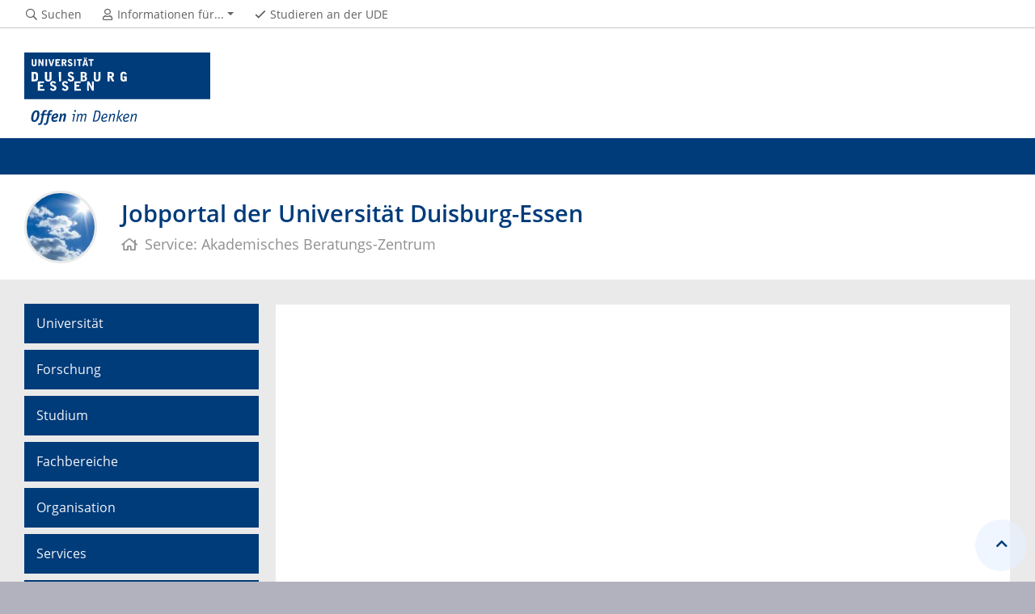

--- FILE ---
content_type: text/html; charset=UTF-8
request_url: https://www.uni-due.de/abz/studierende/jobportal.shtml
body_size: 2485
content:

<!DOCTYPE html>
<html lang="de-1996">
    <head>
        <meta name="GENERATOR" content="IMPERIA 9.2.14" />

        <meta charset="utf-8">
        <title>Jobportal der Universität Duisburg-Essen</title>
        <meta name="viewport" content="width=device-width, initial-scale=1, shrink-to-fit=no">
        <link rel="stylesheet" type="text/css" href="/portal/4/css/ude2017.min.css" media="all">
        <link rel="stylesheet" type="text/css" href="/portal/4/css/legacy.css" media="all">
        <script src="/portal/4/js/prejquery.js"></script>
        <link href="/portal/4/js/jquery/jquery-ui/jquery-ui-1.12.1.custom/jquery-ui.min.css" rel="stylesheet">
        <link rel="apple-touch-icon" sizes="57x57" href="/apple-icon-57x57.png">
        <link rel="apple-touch-icon" sizes="60x60" href="/apple-icon-60x60.png">
        <link rel="apple-touch-icon" sizes="72x72" href="/apple-icon-72x72.png">
        <link rel="apple-touch-icon" sizes="76x76" href="/apple-icon-76x76.png">
        <link rel="apple-touch-icon" sizes="114x114" href="/apple-icon-114x114.png">
        <link rel="apple-touch-icon" sizes="120x120" href="/apple-icon-120x120.png">
        <link rel="apple-touch-icon" sizes="144x144" href="/apple-icon-144x144.png">
        <link rel="apple-touch-icon" sizes="152x152" href="/apple-icon-152x152.png">
        <link rel="apple-touch-icon" sizes="180x180" href="/apple-icon-180x180.png">
        <link rel="icon" type="image/png" sizes="192x192"  href="/android-icon-192x192.png">
        <link rel="icon" type="image/png" sizes="32x32" href="/favicon-32x32.png">
        <link rel="icon" type="image/png" sizes="96x96" href="/favicon-96x96.png">
        <link rel="icon" type="image/png" sizes="16x16" href="/favicon-16x16.png">
        <link rel="manifest" href="/manifest.json">
        <meta name="msapplication-TileColor" content="#ffffff">
        <meta name="msapplication-TileImage" content="/ms-icon-144x144.png">
        <meta name="theme-color" content="#ffffff">
        <meta name="robots" content="index,follow">
        <meta name="rubrik"   content="ABZ (Akademisches Beratungszentrum) ... Studierende ... Barrierefreie Webseiten" />
        <meta name="X-Imperia-Live-Info" content="6f31e55b-40ae-2401-5560-5694e68b13a1/1455/1488/4983/57500" />
    </head>
    <!-- code cleaned by DocumentCleaner.pm 7.7.2017 -->
<body>
        <header>
            <div class="container" id="siteHeader">
                <a href="https://www.uni-due.de/de/index.php" id="udeLogo"><span>Universität Duisburg-Essen</span><img src="/portal/4/images/UDE-logo-claim.svg" width="1052" height="414" alt=""></a>
            </div>
        </header>
        <div id="navigationMainContainer">
            <div class="container">
                <div id="headerLine">
                    <div class="container" id="headerLineContent">
                        <nav class="col col-auto" id="navigationHeader">
                            <ul class="nav">
                                <li><a href="https://www.uni-due.de/suche/"><i class="far fa-fw fa-search"></i><span class="icon-label">Suchen</span></a></li>
                                <li id="navigationStakeholder"><a href="#" data-toggle="dropdown" aria-haspopup="true" aria-expanded="false"><i class="far fa-fw fa-user"></i><span class="icon-label">Informationen für...</span></a>
                                    <ul class="dropdown-menu">
                                        <li><a href="http://www.uni-duisburg-essen.de/de/interessierte.php" title="Studieninteressierte">Studieninteressierte</a></li>
                                        <li><a href="http://www.uni-duisburg-essen.de/de/studierende.php" title="Studierende">Studierende</a></li>
                                        <li><a href="http://www.uni-duisburg-essen.de/de/alumni/index.shtml" title="Alumni">Alumni</a></li>
                                        <li><a href="http://www.uni-duisburg-essen.de/de/gaeste.php" title="Gäste">Gäste</a></li>
                                        <li><a href="http://www.uni-duisburg-essen.de/de/presse/index.php" title="Presse">Presse</a></li>
                                        <li><a href="http://www.uni-duisburg-essen.de/de/international.php" title="International">International</a></li>
                                    </ul>
                                </li>                                <li class="desktop_only"><a href="/studierendensekretariat/"><i class="far fa-fw fa-check"></i><span class="icon-label">Studieren an der UDE</span></a></li>
                            </ul><!--/.nav-->
                        </nav><!--/#navigationHeader-->
                    </div>
                </div>
            </div>
        </div>
        <main>
            <div id="pagetitlecontainer">
                <div class="container-background">
                    <div class="container pagetitle">
                        <h1 class="display-1">Jobportal der Universität Duisburg-Essen</h1>
                        <nav class="rootline">
                            <ol class="nav" vocab="http://schema.org/" typeof="BreadcrumbList">
                                <li property="itemListElement" typeof="ListItem">
                                    <a href="/abz/" property="item" typeof="WebPage" title="Zur Startseite des ABZ">
                                        <i class="far fa-home"></i>
                                        <span property="name">Service: Akademisches Beratungs-Zentrum</span>
                                    </a>
                                    <meta property="position" content="1">
                                </li>
                            </ol>
                        </nav>
                    </div>
                </div>
            </div>
            <div id="content__standard__main">
            </div>
            <div id="middlecontainer">
                <div id="content__old" class="container-background bg-colored bg-gray">
                    <div class="container">
                        <div class="row">
                            <div id="content__old__navigation" class="col-lg-3 col-md-3">
                                <div class="navigationOldStyleLeftColumn">
                                <ul>
                                      <li><a href="http://www.uni-due.de/de/universitaet.php">Universität</a></li>
                                      <li><a href="http://www.uni-due.de/de/forschung.php">Forschung</a></li>
                                      <li><a href="http://www.uni-due.de/de/studium.php">Studium</a></li>
                                      <li><a href="http://www.uni-due.de/de/fachbereiche.php">Fachbereiche</a></li>
                                      <li><a href="http://www.uni-due.de/de/organisation.php">Organisation</a></li>
                                      <li><a href="http://www.uni-due.de/de/services.php">Services</a></li>
                                      <li><a href="http://"></a></li>
                                      <li><a href="http://www.uni-duisburg-essen.de/stellen/">Stellenmarkt</a></li>
                                      <li><a href="http://www.uni-due.de/abz/studierende/jobportal.shtml">Jobportal</a></li>

                                </ul>
                                </div>
                            </div>
                            <!-- Inhalts-Spalte -->
                            <div id="content__old__main" class="col-lg-9 col-md-9">
<!--[Flexmodul:_portal_ude_code]-->
               <div class="card">
                <div class="card-body">
<iframe src="http://www.berufsstart.de/HAP/uni-duisburg-essen/cc/hauptframe.html" width="100%" height="550" name="iframe" border="0" frameborder="0">
<p>Ihr Browser kann leider keine eingebetteten Frames anzeigen!</p>
</iframe>
                </div>
               </div>
                            </div>
                        </div><!--row-->
                    </div><!--container-->
                </div>
            </div><!--middlecontainer-->
            <div id="content__sub__main">
            </div>
            <a href="#top" title="zum Seitenanfang" class="jumpto-top"><i class="fas fa-chevron-up"></i></a>
        </main>
        <footer>
            <div class="container-background bg-imprint darkbackground imprintline">
                <div class="container">
                    <div class="row">
                        <div class="col" id="footerLogo"><a href="https://www.uni-due.de/de/index.php"><img src="/portal/4/images/UDE-logo-claim-dark.svg" width="1052" height="414" alt=""></a></div>
                        <div class="col col-md-auto justify-content-end">
                            <nav id="navigationFooter" class="navbar">
                                <ul>
                                    <li><a href="/infoline/"><i class="far fa-fw fa-phone"></i>Infoline</a></li>
                                    <li><a href="/de/hilfe_im_notfall.php"><i class="far fa-fw fa-exclamation-triangle"></i>Hilfe im Notfall</a></li>
                                    <li><a href="/de/impressum.shtml"><i class="far fa-comments"></i>Impressum</a></li>
                                    <li><a href="/abz/datenschutz.php"><i class="far fa-user-shield"></i>Datenschutz</a></li>

                                </ul>
                            </nav>
                            <div id="footerCopyright" class="navbar">
                                <ul class="nav">
                                    <li>&copy;&nbsp;UDE</li>
                                    <li>Letzte Änderung:&nbsp;01.12.2008</li>
                                    <li><a href="mailto:abz.stellenmarkt@uni-due.de">abz.stellenmarkt@uni-due.de</a></li>
                                </ul>
                            </div>
                        </div>
                    </div>
                </div>
            </div>
        </footer>
        <script src="/portal/4/js/complete.js?20260128134657"></script>
    </body>
</html>
